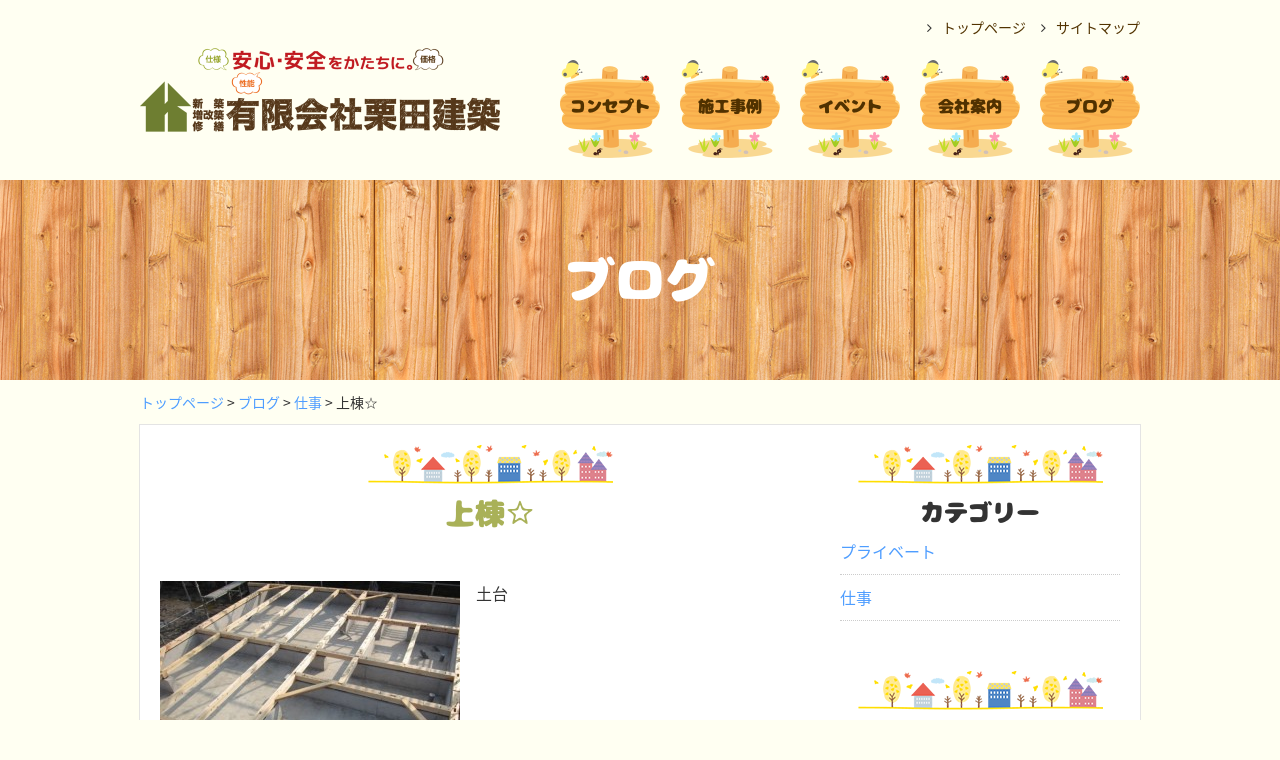

--- FILE ---
content_type: text/html; charset=UTF-8
request_url: https://kuriken025.com/blog/858
body_size: 7222
content:
<!DOCTYPE html>
<html lang="ja" dir="ltr">
	<head>
		<meta charset="UTF-8" />
		<meta name="viewport" content="width=device-width, initial-scale=1">
		<meta name="format-detection" content="telephone=no">
				<title>上棟☆ ｜ 有限会社栗田建築</title>
				<meta name="keywords" content="住宅,大工,掛川市,木造住宅,静岡県" />
<meta name="description" content="　土台 掛川市　Ｋ様邸　専用住宅新築・ガレージ 新築工事始まりました！ 土台据え付けです。　土台/大引：桧材 　建前 　建前　 　建前　 　建前：上棟飾り ６月８日　大安　住宅＆ガレージ上棟させていただきました！ Ｋ様・ご家族の方上棟おめで" />
<meta name='robots' content='max-image-preview:large' />
	<style>img:is([sizes="auto" i], [sizes^="auto," i]) { contain-intrinsic-size: 3000px 1500px }</style>
	<link rel='stylesheet' id='wp-block-library-css' href='https://kuriken025.com/wp-includes/css/dist/block-library/style.min.css?ver=6.8.2' type='text/css' media='all' />
<style id='classic-theme-styles-inline-css' type='text/css'>
/*! This file is auto-generated */
.wp-block-button__link{color:#fff;background-color:#32373c;border-radius:9999px;box-shadow:none;text-decoration:none;padding:calc(.667em + 2px) calc(1.333em + 2px);font-size:1.125em}.wp-block-file__button{background:#32373c;color:#fff;text-decoration:none}
</style>
<style id='global-styles-inline-css' type='text/css'>
:root{--wp--preset--aspect-ratio--square: 1;--wp--preset--aspect-ratio--4-3: 4/3;--wp--preset--aspect-ratio--3-4: 3/4;--wp--preset--aspect-ratio--3-2: 3/2;--wp--preset--aspect-ratio--2-3: 2/3;--wp--preset--aspect-ratio--16-9: 16/9;--wp--preset--aspect-ratio--9-16: 9/16;--wp--preset--color--black: #000000;--wp--preset--color--cyan-bluish-gray: #abb8c3;--wp--preset--color--white: #ffffff;--wp--preset--color--pale-pink: #f78da7;--wp--preset--color--vivid-red: #cf2e2e;--wp--preset--color--luminous-vivid-orange: #ff6900;--wp--preset--color--luminous-vivid-amber: #fcb900;--wp--preset--color--light-green-cyan: #7bdcb5;--wp--preset--color--vivid-green-cyan: #00d084;--wp--preset--color--pale-cyan-blue: #8ed1fc;--wp--preset--color--vivid-cyan-blue: #0693e3;--wp--preset--color--vivid-purple: #9b51e0;--wp--preset--gradient--vivid-cyan-blue-to-vivid-purple: linear-gradient(135deg,rgba(6,147,227,1) 0%,rgb(155,81,224) 100%);--wp--preset--gradient--light-green-cyan-to-vivid-green-cyan: linear-gradient(135deg,rgb(122,220,180) 0%,rgb(0,208,130) 100%);--wp--preset--gradient--luminous-vivid-amber-to-luminous-vivid-orange: linear-gradient(135deg,rgba(252,185,0,1) 0%,rgba(255,105,0,1) 100%);--wp--preset--gradient--luminous-vivid-orange-to-vivid-red: linear-gradient(135deg,rgba(255,105,0,1) 0%,rgb(207,46,46) 100%);--wp--preset--gradient--very-light-gray-to-cyan-bluish-gray: linear-gradient(135deg,rgb(238,238,238) 0%,rgb(169,184,195) 100%);--wp--preset--gradient--cool-to-warm-spectrum: linear-gradient(135deg,rgb(74,234,220) 0%,rgb(151,120,209) 20%,rgb(207,42,186) 40%,rgb(238,44,130) 60%,rgb(251,105,98) 80%,rgb(254,248,76) 100%);--wp--preset--gradient--blush-light-purple: linear-gradient(135deg,rgb(255,206,236) 0%,rgb(152,150,240) 100%);--wp--preset--gradient--blush-bordeaux: linear-gradient(135deg,rgb(254,205,165) 0%,rgb(254,45,45) 50%,rgb(107,0,62) 100%);--wp--preset--gradient--luminous-dusk: linear-gradient(135deg,rgb(255,203,112) 0%,rgb(199,81,192) 50%,rgb(65,88,208) 100%);--wp--preset--gradient--pale-ocean: linear-gradient(135deg,rgb(255,245,203) 0%,rgb(182,227,212) 50%,rgb(51,167,181) 100%);--wp--preset--gradient--electric-grass: linear-gradient(135deg,rgb(202,248,128) 0%,rgb(113,206,126) 100%);--wp--preset--gradient--midnight: linear-gradient(135deg,rgb(2,3,129) 0%,rgb(40,116,252) 100%);--wp--preset--font-size--small: 13px;--wp--preset--font-size--medium: 20px;--wp--preset--font-size--large: 36px;--wp--preset--font-size--x-large: 42px;--wp--preset--spacing--20: 0.44rem;--wp--preset--spacing--30: 0.67rem;--wp--preset--spacing--40: 1rem;--wp--preset--spacing--50: 1.5rem;--wp--preset--spacing--60: 2.25rem;--wp--preset--spacing--70: 3.38rem;--wp--preset--spacing--80: 5.06rem;--wp--preset--shadow--natural: 6px 6px 9px rgba(0, 0, 0, 0.2);--wp--preset--shadow--deep: 12px 12px 50px rgba(0, 0, 0, 0.4);--wp--preset--shadow--sharp: 6px 6px 0px rgba(0, 0, 0, 0.2);--wp--preset--shadow--outlined: 6px 6px 0px -3px rgba(255, 255, 255, 1), 6px 6px rgba(0, 0, 0, 1);--wp--preset--shadow--crisp: 6px 6px 0px rgba(0, 0, 0, 1);}:where(.is-layout-flex){gap: 0.5em;}:where(.is-layout-grid){gap: 0.5em;}body .is-layout-flex{display: flex;}.is-layout-flex{flex-wrap: wrap;align-items: center;}.is-layout-flex > :is(*, div){margin: 0;}body .is-layout-grid{display: grid;}.is-layout-grid > :is(*, div){margin: 0;}:where(.wp-block-columns.is-layout-flex){gap: 2em;}:where(.wp-block-columns.is-layout-grid){gap: 2em;}:where(.wp-block-post-template.is-layout-flex){gap: 1.25em;}:where(.wp-block-post-template.is-layout-grid){gap: 1.25em;}.has-black-color{color: var(--wp--preset--color--black) !important;}.has-cyan-bluish-gray-color{color: var(--wp--preset--color--cyan-bluish-gray) !important;}.has-white-color{color: var(--wp--preset--color--white) !important;}.has-pale-pink-color{color: var(--wp--preset--color--pale-pink) !important;}.has-vivid-red-color{color: var(--wp--preset--color--vivid-red) !important;}.has-luminous-vivid-orange-color{color: var(--wp--preset--color--luminous-vivid-orange) !important;}.has-luminous-vivid-amber-color{color: var(--wp--preset--color--luminous-vivid-amber) !important;}.has-light-green-cyan-color{color: var(--wp--preset--color--light-green-cyan) !important;}.has-vivid-green-cyan-color{color: var(--wp--preset--color--vivid-green-cyan) !important;}.has-pale-cyan-blue-color{color: var(--wp--preset--color--pale-cyan-blue) !important;}.has-vivid-cyan-blue-color{color: var(--wp--preset--color--vivid-cyan-blue) !important;}.has-vivid-purple-color{color: var(--wp--preset--color--vivid-purple) !important;}.has-black-background-color{background-color: var(--wp--preset--color--black) !important;}.has-cyan-bluish-gray-background-color{background-color: var(--wp--preset--color--cyan-bluish-gray) !important;}.has-white-background-color{background-color: var(--wp--preset--color--white) !important;}.has-pale-pink-background-color{background-color: var(--wp--preset--color--pale-pink) !important;}.has-vivid-red-background-color{background-color: var(--wp--preset--color--vivid-red) !important;}.has-luminous-vivid-orange-background-color{background-color: var(--wp--preset--color--luminous-vivid-orange) !important;}.has-luminous-vivid-amber-background-color{background-color: var(--wp--preset--color--luminous-vivid-amber) !important;}.has-light-green-cyan-background-color{background-color: var(--wp--preset--color--light-green-cyan) !important;}.has-vivid-green-cyan-background-color{background-color: var(--wp--preset--color--vivid-green-cyan) !important;}.has-pale-cyan-blue-background-color{background-color: var(--wp--preset--color--pale-cyan-blue) !important;}.has-vivid-cyan-blue-background-color{background-color: var(--wp--preset--color--vivid-cyan-blue) !important;}.has-vivid-purple-background-color{background-color: var(--wp--preset--color--vivid-purple) !important;}.has-black-border-color{border-color: var(--wp--preset--color--black) !important;}.has-cyan-bluish-gray-border-color{border-color: var(--wp--preset--color--cyan-bluish-gray) !important;}.has-white-border-color{border-color: var(--wp--preset--color--white) !important;}.has-pale-pink-border-color{border-color: var(--wp--preset--color--pale-pink) !important;}.has-vivid-red-border-color{border-color: var(--wp--preset--color--vivid-red) !important;}.has-luminous-vivid-orange-border-color{border-color: var(--wp--preset--color--luminous-vivid-orange) !important;}.has-luminous-vivid-amber-border-color{border-color: var(--wp--preset--color--luminous-vivid-amber) !important;}.has-light-green-cyan-border-color{border-color: var(--wp--preset--color--light-green-cyan) !important;}.has-vivid-green-cyan-border-color{border-color: var(--wp--preset--color--vivid-green-cyan) !important;}.has-pale-cyan-blue-border-color{border-color: var(--wp--preset--color--pale-cyan-blue) !important;}.has-vivid-cyan-blue-border-color{border-color: var(--wp--preset--color--vivid-cyan-blue) !important;}.has-vivid-purple-border-color{border-color: var(--wp--preset--color--vivid-purple) !important;}.has-vivid-cyan-blue-to-vivid-purple-gradient-background{background: var(--wp--preset--gradient--vivid-cyan-blue-to-vivid-purple) !important;}.has-light-green-cyan-to-vivid-green-cyan-gradient-background{background: var(--wp--preset--gradient--light-green-cyan-to-vivid-green-cyan) !important;}.has-luminous-vivid-amber-to-luminous-vivid-orange-gradient-background{background: var(--wp--preset--gradient--luminous-vivid-amber-to-luminous-vivid-orange) !important;}.has-luminous-vivid-orange-to-vivid-red-gradient-background{background: var(--wp--preset--gradient--luminous-vivid-orange-to-vivid-red) !important;}.has-very-light-gray-to-cyan-bluish-gray-gradient-background{background: var(--wp--preset--gradient--very-light-gray-to-cyan-bluish-gray) !important;}.has-cool-to-warm-spectrum-gradient-background{background: var(--wp--preset--gradient--cool-to-warm-spectrum) !important;}.has-blush-light-purple-gradient-background{background: var(--wp--preset--gradient--blush-light-purple) !important;}.has-blush-bordeaux-gradient-background{background: var(--wp--preset--gradient--blush-bordeaux) !important;}.has-luminous-dusk-gradient-background{background: var(--wp--preset--gradient--luminous-dusk) !important;}.has-pale-ocean-gradient-background{background: var(--wp--preset--gradient--pale-ocean) !important;}.has-electric-grass-gradient-background{background: var(--wp--preset--gradient--electric-grass) !important;}.has-midnight-gradient-background{background: var(--wp--preset--gradient--midnight) !important;}.has-small-font-size{font-size: var(--wp--preset--font-size--small) !important;}.has-medium-font-size{font-size: var(--wp--preset--font-size--medium) !important;}.has-large-font-size{font-size: var(--wp--preset--font-size--large) !important;}.has-x-large-font-size{font-size: var(--wp--preset--font-size--x-large) !important;}
:where(.wp-block-post-template.is-layout-flex){gap: 1.25em;}:where(.wp-block-post-template.is-layout-grid){gap: 1.25em;}
:where(.wp-block-columns.is-layout-flex){gap: 2em;}:where(.wp-block-columns.is-layout-grid){gap: 2em;}
:root :where(.wp-block-pullquote){font-size: 1.5em;line-height: 1.6;}
</style>
<link rel='stylesheet' id='fancybox-css' href='https://kuriken025.com/wp-content/plugins/easy-fancybox/fancybox/1.5.4/jquery.fancybox.min.css?ver=6.8.2' type='text/css' media='screen' />
<style id='fancybox-inline-css' type='text/css'>
#fancybox-outer{background:#ffffff}#fancybox-content{background:#ffffff;border-color:#ffffff;color:#000000;}#fancybox-title,#fancybox-title-float-main{color:#fff}
</style>
<script type="text/javascript" src="https://kuriken025.com/wp-includes/js/jquery/jquery.min.js?ver=3.7.1" id="jquery-core-js"></script>
<script type="text/javascript" src="https://kuriken025.com/wp-includes/js/jquery/jquery-migrate.min.js?ver=3.4.1" id="jquery-migrate-js"></script>
<link rel="https://api.w.org/" href="https://kuriken025.com/wp-json/" /><link rel="canonical" href="https://kuriken025.com/blog/858" />
<link rel='shortlink' href='https://kuriken025.com/?p=858' />
<link rel="alternate" title="oEmbed (JSON)" type="application/json+oembed" href="https://kuriken025.com/wp-json/oembed/1.0/embed?url=https%3A%2F%2Fkuriken025.com%2Fblog%2F858" />
<link rel="alternate" title="oEmbed (XML)" type="text/xml+oembed" href="https://kuriken025.com/wp-json/oembed/1.0/embed?url=https%3A%2F%2Fkuriken025.com%2Fblog%2F858&#038;format=xml" />
		<link rel="stylesheet" href="https://kuriken025.com/wp-content/themes/kuriken5/css/reset.css" type="text/css" media="all" />
		<link rel="stylesheet" href="https://kuriken025.com/wp-content/themes/kuriken5/css/theme.css" type="text/css" media="all" />
		<link rel="stylesheet" href="http://fonts.googleapis.com/earlyaccess/notosansjapanese.css">
		<link href="https://maxcdn.bootstrapcdn.com/font-awesome/4.7.0/css/font-awesome.min.css" rel="stylesheet" integrity="sha384-wvfXpqpZZVQGK6TAh5PVlGOfQNHSoD2xbE+QkPxCAFlNEevoEH3Sl0sibVcOQVnN" crossorigin="anonymous">
		<script src="https://kuriken025.com/wp-content/themes/kuriken5/js/jquery-1.11.1.min.js"></script>
		<script src="https://kuriken025.com/wp-content/themes/kuriken5/js/jquery-usercode.js"></script>
				<!-- Google Tag Manager -->
		<script>(function(w,d,s,l,i){w[l]=w[l]||[];w[l].push({'gtm.start':
		new Date().getTime(),event:'gtm.js'});var f=d.getElementsByTagName(s)[0],
		j=d.createElement(s),dl=l!='dataLayer'?'&l='+l:'';j.async=true;j.src=
		'https://www.googletagmanager.com/gtm.js?id='+i+dl;f.parentNode.insertBefore(j,f);
		})(window,document,'script','dataLayer','GTM-WDQDF4LC');</script>
		<!-- End Google Tag Manager -->
			</head>
	<body class="wp-singular blog-template-default single single-blog postid-858 wp-theme-kuriken5">
		<!-- Google Tag Manager (noscript) -->
	<noscript><iframe src="https://www.googletagmanager.com/ns.html?id=GTM-WDQDF4LC"
	height="0" width="0" style="display:none;visibility:hidden"></iframe></noscript>
	<!-- End Google Tag Manager (noscript) -->
			<header id="site_header">
			<div class="inner">
								<div class="title"><a href="https://kuriken025.com/"><img src="https://kuriken025.com/wp-content/themes/kuriken5/img/logo_header.png" alt="有限会社栗田建築"></a></div>
								<div id="sp_btn"><a href="javascript:void(0);" id="panel-btn"><span id="panel-btn-icon"></span><span id="m_text">MENU</span></a></div>
				<div class="menu">
					<nav class="gnav">
						<ul>
							<li><a href="https://kuriken025.com/concept"><span>コンセプト</span></a></li>
							<li><a href="https://kuriken025.com/work"><span>施工事例</span></a></li>
							<li><a href="https://kuriken025.com/event"><span>イベント</span></a></li>
							<li><a href="https://kuriken025.com/company"><span>会社案内</span></a></li>
							<li><a href="https://kuriken025.com/blog"><span>ブログ</span></a></li>
						</ul>
					</nav>
					<nav class="hnav">
						<ul>
							<li><a href="https://kuriken025.com/"><span>トップページ</span></a></li>
							<li><a href="https://kuriken025.com/sitemap"><span>サイトマップ</span></a></li>
						</ul>
					</nav>
				</div>
			</div>
		</header><!-- /site_heder -->		<div id="main_image">
			<div class="inner">
				<h1>ブログ</h1>
			</div>
		</div>
		<div class="panlist"><div class="inner"><!-- Breadcrumb NavXT 7.4.1 -->
<a title="Go to 有限会社栗田建築." href="https://kuriken025.com">トップページ</a> &gt; <span property="itemListElement" typeof="ListItem"><a property="item" typeof="WebPage" title="ブログへ移動" href="https://kuriken025.com/blog" class="archive post-blog-archive"><span property="name">ブログ</span></a><meta property="position" content="2"></span> &gt; <span property="itemListElement" typeof="ListItem"><a property="item" typeof="WebPage" title="Go to the 仕事 ブログ種類 archives." href="https://kuriken025.com/blog/work" class="taxonomy cat030"><span property="name">仕事</span></a><meta property="position" content="3"></span> &gt; <span property="itemListElement" typeof="ListItem"><span property="name">上棟☆</span><meta property="position" content="4"></span></div></div>		<div id="content" class="column-2">
			<main role="main">
								<article class="post_area">
					<header>
						<h2>上棟☆</h2>
					</header>
					<section class="post_body">
						<p><a href="https://kuriken025.com/wp-content/uploads/IMG_1250.jpg"><img loading="lazy" decoding="async" class="alignnone size-medium wp-image-859" title="IMG_1250" src="https://kuriken025.com/wp-content/uploads/IMG_1250-300x224.jpg" width="300" height="224" srcset="https://kuriken025.com/wp-content/uploads/IMG_1250-300x224.jpg 300w, https://kuriken025.com/wp-content/uploads/IMG_1250-310x230.jpg 310w, https://kuriken025.com/wp-content/uploads/IMG_1250.jpg 640w" sizes="auto, (max-width: 300px) 100vw, 300px" /></a>　土台</p>
<p>掛川市　Ｋ様邸　専用住宅新築・ガレージ</p>
<p>新築工事始まりました！</p>
<p>土台据え付けです。　土台/大引：桧材</p>
<p>　建前</p>
<p><a href="https://kuriken025.com/wp-content/uploads/IMG_1260.jpg"><img loading="lazy" decoding="async" class="alignnone size-medium wp-image-861" title="IMG_1260" src="https://kuriken025.com/wp-content/uploads/IMG_1260-300x224.jpg" width="300" height="224" srcset="https://kuriken025.com/wp-content/uploads/IMG_1260-300x224.jpg 300w, https://kuriken025.com/wp-content/uploads/IMG_1260-310x230.jpg 310w, https://kuriken025.com/wp-content/uploads/IMG_1260.jpg 640w" sizes="auto, (max-width: 300px) 100vw, 300px" /></a>　建前　</p>
<p><a href="https://kuriken025.com/wp-content/uploads/IMG_1270.jpg"><img loading="lazy" decoding="async" class="alignnone size-medium wp-image-862" title="IMG_1270" src="https://kuriken025.com/wp-content/uploads/IMG_1270-300x224.jpg" width="300" height="224" srcset="https://kuriken025.com/wp-content/uploads/IMG_1270-300x224.jpg 300w, https://kuriken025.com/wp-content/uploads/IMG_1270-310x230.jpg 310w, https://kuriken025.com/wp-content/uploads/IMG_1270.jpg 640w" sizes="auto, (max-width: 300px) 100vw, 300px" /></a>　建前　</p>
<p><a href="https://kuriken025.com/wp-content/uploads/IMG_1262.jpg"><img loading="lazy" decoding="async" class="alignnone size-medium wp-image-863" title="IMG_1262" src="https://kuriken025.com/wp-content/uploads/IMG_1262-225x300.jpg" width="225" height="300" srcset="https://kuriken025.com/wp-content/uploads/IMG_1262-225x300.jpg 225w, https://kuriken025.com/wp-content/uploads/IMG_1262.jpg 480w" sizes="auto, (max-width: 225px) 100vw, 225px" /></a>　建前：上棟飾り</p>
<p>６月８日　大安　住宅＆ガレージ上棟させていただきました！</p>
<p>Ｋ様・ご家族の方上棟おめでとうございます。</p>
					</section>
				</article>
								<div class='yarpp yarpp-related yarpp-related-website yarpp-template-yarpp-template-thumbnail'>
								<aside>
					<h2>関連する記事</h2>
					<div class="box">
												<dl>
														<dt><a href="https://kuriken025.com/blog/183"><img width="210" height="140" src="https://kuriken025.com/wp-content/uploads/IMG_00121-210x140.jpg" class="attachment-thumbnail size-thumbnail wp-post-image" alt="" decoding="async" loading="lazy" srcset="https://kuriken025.com/wp-content/uploads/IMG_00121-210x140.jpg 210w, https://kuriken025.com/wp-content/uploads/IMG_00121-300x200.jpg 300w" sizes="auto, (max-width: 210px) 100vw, 210px" /></a></dt>
							<dd><a href="https://kuriken025.com/blog/183">掛川市高御所　Ｍ邸様専用住宅新築工事　造成</a></dd>
													</dl>
												<dl>
														<dt><a href="https://kuriken025.com/blog/275"><img width="210" height="140" src="https://kuriken025.com/wp-content/uploads/IMG_01391-210x140.jpg" class="attachment-thumbnail size-thumbnail wp-post-image" alt="" decoding="async" loading="lazy" srcset="https://kuriken025.com/wp-content/uploads/IMG_01391-210x140.jpg 210w, https://kuriken025.com/wp-content/uploads/IMG_01391-300x200.jpg 300w" sizes="auto, (max-width: 210px) 100vw, 210px" /></a></dt>
							<dd><a href="https://kuriken025.com/blog/275">掛川市高御所　Ｍ様邸専用住宅新築工事　基礎工事</a></dd>
													</dl>
												<dl>
														<dt><a href="https://kuriken025.com/blog/339"><img width="210" height="140" src="https://kuriken025.com/wp-content/uploads/IMG_02702-210x140.jpg" class="attachment-thumbnail size-thumbnail wp-post-image" alt="" decoding="async" loading="lazy" srcset="https://kuriken025.com/wp-content/uploads/IMG_02702-210x140.jpg 210w, https://kuriken025.com/wp-content/uploads/IMG_02702-300x200.jpg 300w" sizes="auto, (max-width: 210px) 100vw, 210px" /></a></dt>
							<dd><a href="https://kuriken025.com/blog/339">万灯製作中！</a></dd>
													</dl>
											</div>
				</aside>
</div>
			</main>
						<aside id="side">
								<div class="cat">
					<h2>カテゴリー</h2>
					<ul>
							<li class="cat-item cat-item-216"><a href="https://kuriken025.com/blog/private">プライベート</a>
</li>
	<li class="cat-item cat-item-217"><a href="https://kuriken025.com/blog/work">仕事</a>
</li>
					</ul>
				</div>
												<div class="cat">
					<h2>イベント</h2>
					<ul>
												<li><a href="https://kuriken025.com/event/3356">クリナップ掛川フェア２０２２</a></li>
												<li><a href="https://kuriken025.com/event/3177">完成現場見学会のお知らせ！</a></li>
												<li><a href="https://kuriken025.com/event/2874">完成現場見学会２０１９お知らせ☆</a></li>
												<li><a href="https://kuriken025.com/event/2780">グランドオープン☆フェア☆タカラ・スタンダード</a></li>
												<li><a href="https://kuriken025.com/event/2641">クリナップ・THEキッチン・バスフェアIN掛川</a></li>
											</ul>
				</div>
												<div class="cat">
					<h2>お知らせ</h2>
					<ul>
												<li><a href="https://kuriken025.com/news/3739">〇年末・年始のご案内</a></li>
												<li><a href="https://kuriken025.com/news/2503">大工職人さん　正社員・常用大工さん募集～</a></li>
												<li><a href="https://kuriken025.com/news/3723">〇年末・年始のご案内</a></li>
												<li><a href="https://kuriken025.com/news/3667">令和６年・夏期休業のお知らせ</a></li>
												<li><a href="https://kuriken025.com/news/3606">年末・年始のお知らせ！</a></li>
											</ul>
				</div>
							</aside>		</div><!-- /content -->
		<footer id="site_footer">
			<div class="f01">
				<div class="inner">
					<nav>
						<ul>
							<li><a href="https://kuriken025.com/">トップページ</a></li>
							<li><a href="https://kuriken025.com/concept">コンセプト</a></li>
							<li><a href="https://kuriken025.com/work">施工事例</a></li>
							<li><a href="https://kuriken025.com/event">イベント</a></li>
							<li><a href="https://kuriken025.com/company">会社案内</a></li>
							<li><a href="https://kuriken025.com/blog">ブログ</a></li>
						</ul>
					</nav>
				</div>
			</div>
			<div class="f02">
				<div class="f02_01">
					<div class="inner"><img src="https://kuriken025.com/wp-content/themes/kuriken5/img/img_f02.jpg" alt="img_f02" width="1000" height="261"></div>
				</div>
			</div>
		</footer><!-- /siteFooter -->
		<div id="pageup"><a href="#top">トップへ戻る</a></div>
	<script type="speculationrules">
{"prefetch":[{"source":"document","where":{"and":[{"href_matches":"\/*"},{"not":{"href_matches":["\/wp-*.php","\/wp-admin\/*","\/wp-content\/uploads\/*","\/wp-content\/*","\/wp-content\/plugins\/*","\/wp-content\/themes\/kuriken5\/*","\/*\\?(.+)"]}},{"not":{"selector_matches":"a[rel~=\"nofollow\"]"}},{"not":{"selector_matches":".no-prefetch, .no-prefetch a"}}]},"eagerness":"conservative"}]}
</script>
<link rel='stylesheet' id='yarppRelatedCss-css' href='https://kuriken025.com/wp-content/plugins/yet-another-related-posts-plugin/style/related.css?ver=5.30.11' type='text/css' media='all' />
<script type="text/javascript" src="https://kuriken025.com/wp-content/plugins/easy-fancybox/vendor/purify.min.js?ver=6.8.2" id="fancybox-purify-js"></script>
<script type="text/javascript" id="jquery-fancybox-js-extra">
/* <![CDATA[ */
var efb_i18n = {"close":"Close","next":"Next","prev":"Previous","startSlideshow":"Start slideshow","toggleSize":"Toggle size"};
/* ]]> */
</script>
<script type="text/javascript" src="https://kuriken025.com/wp-content/plugins/easy-fancybox/fancybox/1.5.4/jquery.fancybox.min.js?ver=6.8.2" id="jquery-fancybox-js"></script>
<script type="text/javascript" id="jquery-fancybox-js-after">
/* <![CDATA[ */
var fb_timeout, fb_opts={'autoScale':true,'showCloseButton':true,'width':560,'height':340,'margin':20,'pixelRatio':'false','padding':10,'centerOnScroll':false,'enableEscapeButton':true,'speedIn':300,'speedOut':300,'overlayShow':true,'hideOnOverlayClick':true,'overlayColor':'#000','overlayOpacity':0.6,'minViewportWidth':320,'minVpHeight':320,'disableCoreLightbox':'true','enableBlockControls':'true','fancybox_openBlockControls':'true' };
if(typeof easy_fancybox_handler==='undefined'){
var easy_fancybox_handler=function(){
jQuery([".nolightbox","a.wp-block-file__button","a.pin-it-button","a[href*='pinterest.com\/pin\/create']","a[href*='facebook.com\/share']","a[href*='twitter.com\/share']"].join(',')).addClass('nofancybox');
jQuery('a.fancybox-close').on('click',function(e){e.preventDefault();jQuery.fancybox.close()});
/* IMG */
						var unlinkedImageBlocks=jQuery(".wp-block-image > img:not(.nofancybox,figure.nofancybox>img)");
						unlinkedImageBlocks.wrap(function() {
							var href = jQuery( this ).attr( "src" );
							return "<a href='" + href + "'></a>";
						});
var fb_IMG_select=jQuery('a[href*=".jpg" i]:not(.nofancybox,li.nofancybox>a,figure.nofancybox>a),area[href*=".jpg" i]:not(.nofancybox),a[href*=".png" i]:not(.nofancybox,li.nofancybox>a,figure.nofancybox>a),area[href*=".png" i]:not(.nofancybox),a[href*=".webp" i]:not(.nofancybox,li.nofancybox>a,figure.nofancybox>a),area[href*=".webp" i]:not(.nofancybox),a[href*=".jpeg" i]:not(.nofancybox,li.nofancybox>a,figure.nofancybox>a),area[href*=".jpeg" i]:not(.nofancybox)');
fb_IMG_select.addClass('fancybox image');
var fb_IMG_sections=jQuery('.gallery,.wp-block-gallery,.tiled-gallery,.wp-block-jetpack-tiled-gallery,.ngg-galleryoverview,.ngg-imagebrowser,.nextgen_pro_blog_gallery,.nextgen_pro_film,.nextgen_pro_horizontal_filmstrip,.ngg-pro-masonry-wrapper,.ngg-pro-mosaic-container,.nextgen_pro_sidescroll,.nextgen_pro_slideshow,.nextgen_pro_thumbnail_grid,.tiled-gallery');
fb_IMG_sections.each(function(){jQuery(this).find(fb_IMG_select).attr('rel','gallery-'+fb_IMG_sections.index(this));});
jQuery('a.fancybox,area.fancybox,.fancybox>a').each(function(){jQuery(this).fancybox(jQuery.extend(true,{},fb_opts,{'transition':'elastic','transitionIn':'elastic','transitionOut':'elastic','opacity':false,'hideOnContentClick':false,'titleShow':true,'titlePosition':'over','titleFromAlt':true,'showNavArrows':true,'enableKeyboardNav':true,'cyclic':false,'mouseWheel':'true','changeSpeed':250,'changeFade':300}))});
};};
jQuery(easy_fancybox_handler);jQuery(document).on('post-load',easy_fancybox_handler);
/* ]]> */
</script>
<script type="text/javascript" src="https://kuriken025.com/wp-content/plugins/easy-fancybox/vendor/jquery.easing.min.js?ver=1.4.1" id="jquery-easing-js"></script>
<script type="text/javascript" src="https://kuriken025.com/wp-content/plugins/easy-fancybox/vendor/jquery.mousewheel.min.js?ver=3.1.13" id="jquery-mousewheel-js"></script>
	</body>
</html>

--- FILE ---
content_type: text/css
request_url: https://kuriken025.com/wp-content/themes/kuriken5/css/theme.css
body_size: 4322
content:
@font-face {
    font-family: 'Noto Sans Japanese';
    font-style: normal;
    font-weight: 300;
    src: url("//fonts.gstatic.com/ea/notosansjapanese/v6/NotoSansJP-Regular.woff2") format("woff2"), url("//fonts.gstatic.com/ea/notosansjapanese/v6/NotoSansJP-Regular.woff") format("woff"), url("//fonts.gstatic.com/ea/notosansjapanese/v6/NotoSansJP-Regular.otf") format("opentype")
  }
  @font-face {
    font-family: 'Noto Sans Japanese';
    font-style: normal;
    font-weight: normal;
    src: url("//fonts.gstatic.com/ea/notosansjapanese/v6/NotoSansJP-Regular.woff2") format("woff2"), url("//fonts.gstatic.com/ea/notosansjapanese/v6/NotoSansJP-Regular.woff") format("woff"), url("//fonts.gstatic.com/ea/notosansjapanese/v6/NotoSansJP-Regular.otf") format("opentype")
  }
  @font-face {
    font-family: 'Noto Sans Japanese';
    font-style: normal;
    font-weight: bold;
    src: url("//fonts.gstatic.com/ea/notosansjapanese/v6/NotoSansJP-Bold.woff2") format("woff2"), url("//fonts.gstatic.com/ea/notosansjapanese/v6/NotoSansJP-Bold.woff") format("woff"), url("//fonts.gstatic.com/ea/notosansjapanese/v6/NotoSansJP-Bold.otf") format("opentype")
  }
  @font-face {
    font-family: 'nikufont';
    src: url("../font/nikufont.woff") format("woff")
  }
  html {
    font-size: 62.5%
  }
  a {
    color: #4e9dff;
    text-decoration: none
  }
  @media screen and (min-width:1024px) {
    a:hover {
      text-decoration: underline
    }
  }
  sup {
    vertical-align: top
  }
  input[type=submit] {
    -webkit-appearance: none;
    border-radius: 0
  }
  @media screen and (max-width:1023px) {
    .movie {
      position: relative;
      padding-top: 56.25%;
      width: 100%;
      margin-bottom: 50px
    }
  }
  @media screen and (min-width:768px) {
    .movie {
      width: 682px;
      margin: 0 auto 50px
    }
  }
  @media screen and (max-width:1023px) {
    .movie iframe {
      position: absolute;
      top: 0;
      left: 0;
      width: 100%;
      height: 100%
    }
  }
  .btn {
    display: block;
    height: 100%;
    width: 100%;
    line-height: 1.8;
    text-decoration: none
  }
  .btn span {
    display: block;
    position: relative;
    top: 50%;
    -webkit-transform: translateY(-50%);
    -ms-transform: translateY(-50%);
    transform: translateY(-50%)
  }
  .pt01 a {
    height: 45px;
    color: #fff;
    text-align: center;
    font-size: 1.6rem;
    font-weight: bold;
    border: 1px solid #fff;
    margin: 0 auto
  }
  @media screen and (min-width:768px) {
    .pt01 a {
      width: 300px
    }
  }
  @media screen and (min-width:1024px) {
    .pt01 a:hover {
      background: #fff;
      text-decoration: none;
      color: #1B6BA1
    }
  }
  .pt02 a {
    height: 45px;
    margin: 0 auto;
    background: #F7B70D;
    border-bottom: 3px #B58300 solid;
    font-size: 1.6rem;
    font-weight: bold;
    text-align: center;
    color: #fff;
    position: relative
  }
  .pt02 a span:after {
    font-family: 'FontAwesome';
    content: '\f105';
    font-size: 2.2rem;
    position: absolute;
    top: 50%;
    -webkit-transform: translateY(-50%);
    -ms-transform: translateY(-50%);
    transform: translateY(-50%);
    right: 30px
  }
  @media screen and (min-width:768px) {
    .pt02 a {
      width: 320px
    }
  }
  @media screen and (min-width:1024px) {
    .pt02 a:hover {
      opacity: 0.6;
      text-decoration: none
    }
  }
  .pt03 a {
    height: 60px;
    margin: 0 auto;
    font-size: 1.4rem;
    font-weight: bold;
    text-align: center;
    color: #fff;
    background: #0E70B1;
    border-bottom: 3px solid #004675
  }
  @media screen and (min-width:768px) {
    .pt03 a {
      width: 225px
    }
  }
  @media screen and (min-width:1024px) {
    .pt03 a {
      font-size: 1.6rem;
      width: 300px
    }
    .pt03 a:hover {
      opacity: 0.6;
      text-decoration: none
    }
  }
  body {
    font-family: Noto Sans Japanese, sans-serif;
    -webkit-text-size-adjust: 100%;
    -webkit-font-smoothing: antialiased;
    -moz-osx-font-smoothing: grayscale;
    color: #333;
    background-color: #fffff2
  }
  .inner {
    width: 90%;
    margin: 0 auto;
    position: relative
  }
  @media screen and (min-width:1024px) {
    .inner {
      width: 1000px
    }
  }
  #site_header .inner {
    height: 150px
  }
  @media screen and (min-width:768px) {
    #site_header .inner {
      height: 180px
    }
  }
  #site_header .title {
    position: absolute;
    top: 50%;
    left: 50%;
    -webkit-transform: translate(-50%, -50%);
    -ms-transform: translate(-50%, -50%);
    transform: translate(-50%, -50%);
    width: 250px
  }
  @media screen and (min-width:768px) {
    #site_header .title {
      width: 360px
    }
  }
  @media screen and (min-width:1024px) {
    #site_header .title {
      left: 0;
      -webkit-transform: translateY(-50%);
      -ms-transform: translateY(-50%);
      transform: translateY(-50%)
    }
  }
  #site_header .title img {
    width: 100%;
    height: auto
  }
  @media screen and (max-width:1023px) {
    .menu {
      display: none;
      position: fixed;
      top: 0;
      left: 0;
      width: 100%;
      height: 100%;
      overflow: auto;
      background: rgba(255, 255, 255, 0.95);
      z-index: 50
    }
  }
  @media screen and (min-width:1024px) {
    .menu {
      display: block
    }
  }
  .gnav {
    font-family: 'nikufont', sans-serif
  }
  .gnav ul {
    padding: 100px 0
  }
  .gnav li {
    width: 100px;
    height: 98px;
    margin: 0 auto 20px;
    background-image: url(../img/bg_gnav.png);
    background-repeat: no-repeat;
    background-size: 100px 98px;
    font-size: 1.6em
  }
  .gnav a {
    display: block;
    width: 100%;
    height: 100%;
    position: relative;
    color: #503100
  }
  .gnav a:hover {
    color: #99aa22
  }
  .gnav span {
    position: absolute;
    top: 46%;
    -webkit-transform: translateY(-46%);
    -ms-transform: translateY(-46%);
    transform: translateY(-46%);
    display: block;
    width: 100%;
    text-align: center
  }
  @media screen and (min-width:1024px) {
    .gnav {
      position: absolute;
      top: 60px;
      right: 0
    }
    .gnav ul {
      display: -webkit-box;
      display: -ms-flexbox;
      display: flex;
      padding: 0
    }
    .gnav li {
      margin: 0 0 0 20px
    }
  }
  .hnav {
    position: absolute;
    top: 20px;
    right: 0;
    display: none
  }
  @media screen and (min-width:1024px) {
    .hnav {
      display: block
    }
  }
  .hnav ul {
    display: -webkit-box;
    display: -ms-flexbox;
    display: flex
  }
  .hnav li {
    font-size: 1.4em;
    margin: 0 0 0 15px
  }
  .hnav li:before {
    font-family: 'FontAwesome';
    content: '\f105';
    margin: 0 10px 0 0
  }
  .hnav a {
    color: #523300
  }
  #sp_btn {
    position: fixed;
    top: 10px;
    right: 10px;
    z-index: 100;
    background: rgba(0, 0, 0, 0.25)
  }
  @media screen and (min-width:1024px) {
    #sp_btn {
      display: none
    }
  }
  #panel-btn {
    display: inline-block;
    position: relative;
    width: 40px;
    height: 40px
  }
  #panel-btn-icon {
    display: block;
    position: absolute;
    top: 35%;
    left: 50%;
    -webkit-transform: translateX(-50%);
    -ms-transform: translateX(-50%);
    transform: translateX(-50%);
    width: 30px;
    height: 3px;
    background: #fff;
    -webkit-transition: .2s;
    -o-transition: .2s;
    transition: .2s
  }
  #panel-btn-icon:after, #panel-btn-icon:before {
    display: block;
    content: "";
    position: absolute;
    top: 50%;
    left: 0;
    width: 30px;
    height: 3px;
    background: #fff;
    -webkit-transition: .3s;
    -o-transition: .3s;
    transition: .3s
  }
  #panel-btn-icon:before {
    margin-top: -10px
  }
  #panel-btn-icon:after {
    margin-top: 6px
  }
  #m_text {
    position: absolute;
    bottom: 2px;
    left: 50%;
    -webkit-transform: translateX(-50%);
    -ms-transform: translateX(-50%);
    transform: translateX(-50%);
    color: #fff
  }
  #panel-btn-icon.close {
    background: transparent
  }
  #panel-btn-icon.close:after, #panel-btn-icon.close:before {
    margin-top: 0px
  }
  #panel-btn-icon.close:before {
    -webkit-transform: rotate(-45deg);
    -ms-transform: rotate(-45deg);
    transform: rotate(-45deg)
  }
  #panel-btn-icon.close:after {
    -webkit-transform: rotate(-135deg);
    -ms-transform: rotate(-135deg);
    transform: rotate(-135deg)
  }
  #main_image {
    background-image: url(../img/bg_main_image.jpg);
    background-repeat: repeat-x;
    background-position: center center
  }
  #main_image .inner {
    width: 90%;
    height: 200px
  }
  @media screen and (min-width:1024px) {
    #main_image .inner {
      width: 960px
    }
  }
  #main_image .inner h1 {
    font-family: 'nikufont', sans-serif;
    font-size: 5em;
    color: #fff;
    position: absolute;
    top: 50%;
    -webkit-transform: translateY(-50%);
    -ms-transform: translateY(-50%);
    transform: translateY(-50%);
    width: 100%;
    text-align: center
  }
  .home #main_image {
    margin: 0 0 20px
  }
  @media screen and (min-width:320px) {
    .home #main_image .inner {
      height: 200px
    }
  }
  @media screen and (min-width:425px) {
    .home #main_image .inner {
      height: 250px
    }
  }
  @media screen and (min-width:768px) {
    .home #main_image .inner {
      height: 400px
    }
  }
  @media screen and (min-width:1024px) {
    .home #main_image .inner {
      height: 540px
    }
  }
  .home #main_image .inner img {
    position: absolute;
    top: 50%;
    left: 50%;
    -webkit-transform: translate(-50%, -50%);
    -ms-transform: translate(-50%, -50%);
    transform: translate(-50%, -50%);
    width: auto;
    height: 70%
  }
  @media screen and (min-width:768px) {
    .home #main_image .inner img {
      width: 100%;
      height: auto
    }
  }
  .panlist {
    padding: 15px 0;
    font-size: 1.4em
  }
  #content {
    width: 90%;
    margin: 0 auto 30px;
    background: #fff;
    border: 1px solid #e4e4e4
  }
  @media screen and (min-width:1024px) {
    #content {
      width: 1002px
    }
  }
  #content main {
    padding: 20px
  }
  .post_area header {
    margin: 0 0 50px
  }
  .post_area header h2 {
    font-family: 'nikufont', sans-serif;
    text-align: center;
    color: #a9b158;
    font-size: 3em;
    padding: 50px 0 0;
    background-image: url(../img/bg_title.png);
    background-repeat: no-repeat;
    background-position: center top;
    background-size: 245px 39px;
    line-height: 1.2
  }
  .post_body {
    margin: 0 0 60px
  }
  .post_body h2 {
    font-family: 'nikufont', sans-serif;
    font-size: 1.8em;
    margin: 0 0 20px;
    color: #503100;
    line-height: 1.4
  }
  .post_body h3 {
    font-family: 'nikufont', sans-serif;
    font-size: 1.8em;
    margin: 0 0 20px;
    line-height: 1.4
  }
  .post_body h4 {
    font-family: 'nikufont', sans-serif;
    font-size: 1.8em;
    margin: 0 0 20px;
    line-height: 1.4
  }
  .post_body p {
    font-size: 1.6em;
    line-height: 1.6;
    margin: 0 0 30px
  }
  .post_body ul {
    font-size: 1.7em;
    line-height: 1.6;
    margin: 0 0 50px
  }
  @media screen and (min-width:768px) {
    .post_body ul {
      margin: 0 0 50px 50px
    }
  }
  .post_body ul li {
    margin: 15px 0 15px 25px;
    text-indent: -25px
  }
  .post_body ul li:before {
    font-family: 'FontAwesome';
    content: '\f0da';
    margin: 0 20px 0 0;
    color: #0E70B1
  }
  .post_body ol {
    font-size: 1.4em;
    line-height: 1.6;
    list-style: decimal;
    margin: 0 0 50px 15px
  }
  @media screen and (min-width:768px) {
    .post_body ol {
      margin: 0 0 50px 50px
    }
  }
  .post_body ol li {
    margin: 15px 0
  }
  .post_body table {
    font-size: 1.6em;
    line-height: 1.6;
    width: 100%;
    border-top: 1px solid #CCC;
    margin: 0 0 50px
  }
  .post_body table th {
    background: #F3F3F3;
    padding: 20px;
    text-align: left;
    border-bottom: 1px solid #CCC;
    display: block
  }
  @media screen and (min-width:768px) {
    .post_body table th {
      display: table-cell;
      vertical-align: top;
      width: 20%
    }
  }
  .post_body table td {
    padding: 20px;
    border-bottom: 1px solid #CCC;
    display: block
  }
  @media screen and (min-width:768px) {
    .post_body table td {
      display: table-cell
    }
  }
  .post_body table p {
    font-size: 1em;
    margin: 0;
    line-height: 1.6
  }
  .post_body table ul {
    font-size: 1em;
    margin: 0;
    line-height: 2
  }
  .post_body table ul li {
    margin: 0 0 0 25px
  }
  .post_body img {
    max-width: 100%;
    height: auto;
    margin-bottom: 5px
  }
  @media screen and (min-width:768px) {
    .post_body img.alignright {
      float: right;
      margin-left: 5px
    }
    .post_body img.alignleft {
      float: left;
      margin-right: 5px
    }
    .post_body img.aligncenter {
      display: block;
      margin-right: auto;
      margin-left: auto
    }
  }
  .yarpp-related h2 {
    font-family: 'nikufont', sans-serif;
    text-align: center;
    color: #a9b158;
    font-size: 3em;
    padding: 50px 0 0;
    background-image: url(../img/bg_title.png);
    background-repeat: no-repeat;
    background-position: center top;
    background-size: 245px 39px;
    line-height: 1.2;
    margin: 0 0 30px
  }
  .yarpp-related .box {
    display: -webkit-box;
    display: -ms-flexbox;
    display: flex;
    -ms-flex-wrap: wrap;
    flex-wrap: wrap
  }
  .yarpp-related .box dl {
    width: calc(96% / 2);
    margin: 0 1% 10px
  }
  @media screen and (min-width:768px) {
    .yarpp-related .box dl {
      width: calc(94% / 3);
      margin: 0 1%
    }
  }
  @media screen and (min-width:1024px) {
    .yarpp-related .box dl {
      width: 210px;
      margin: 0 15px 0 0
    }
    .yarpp-related .box dl:nth-of-type(3) {
      margin: 0
    }
  }
  .yarpp-related .box dt {
    margin: 0 0 15px
  }
  .yarpp-related .box dt img {
    width: 100%;
    height: auto
  }
  .yarpp-related .box dd {
    font-size: 1.2em;
    line-height: 1.6
  }
  .wp-pagenavi {
    clear: both;
    font-size: 1.4em;
    text-align: center;
    padding: 60px 0
  }
  .wp-pagenavi a {
    color: #222;
    padding: 8px 10px;
    margin: 0 3px
  }
  .wp-pagenavi a:hover {
    text-decoration: none;
    background: #0071bc;
    color: #FFF
  }
  .wp-pagenavi span {
    padding: 8px 10px;
    margin: 0 3px
  }
  .wp-pagenavi .current, .wp-pagenavi .pages {
    font-weight: 600;
    color: #fff;
    background: #0071bc
  }
  .top_block .box {
    display: -webkit-box;
    display: -ms-flexbox;
    display: flex;
    -ms-flex-wrap: wrap;
    flex-wrap: wrap
  }
  .top_block .title {
    height: 110px;
    background-image: url(../img/bg_title.png);
    background-position: right bottom;
    background-repeat: repeat-x;
    margin: 0 0 50px;
    position: relative
  }
  .top_block h2 {
    position: relative;
    background-color: #fff;
    background-image: url(../img/bg_title_h2.jpg);
    background-position: 0 0;
    background-size: 126px 126px;
    background-repeat: no-repeat;
    font-size: 1.8em;
    line-height: 1.2;
    text-align: center;
    width: 126px;
    height: 126px;
    font-family: 'nikufont', sans-serif;
    color: #583908
  }
  .top_block h2 span {
    position: absolute;
    top: 50%;
    left: 50%;
    -webkit-transform: translate(-50%, -60%);
    -ms-transform: translate(-50%, -60%);
    transform: translate(-50%, -60%);
    display: block;
    width: 100px
  }
  .top_block .more {
    position: absolute;
    top: 15px;
    right: 0
  }
  .top_block .more a {
    display: block;
    width: 150px;
    height: 30px;
    background-color: #99aa22;
    color: #fff
  }
  .top_block .more a span {
    position: absolute;
    top: 50%;
    left: 50%;
    width: 120px;
    -webkit-transform: translate(-50%, -50%);
    -ms-transform: translate(-50%, -50%);
    transform: translate(-50%, -50%);
    font-family: 'nikufont', sans-serif;
    font-weight: bold;
    font-size: 1.2em
  }
  .top_block .more a:after {
    font-family: 'FontAwesome';
    content: '\f105';
    font-size: 2rem;
    position: absolute;
    top: 50%;
    -webkit-transform: translateY(-54%);
    -ms-transform: translateY(-54%);
    transform: translateY(-54%);
    right: 10px
  }
  .top_block .more a:hover {
    color: #583908
  }
  .home #works dl {
    width: calc(96% / 2);
    margin: 0 1% 20px
  }
  @media screen and (min-width:768px) {
    .home #works dl {
      width: calc(94% / 3);
      margin: 0 1% 20px
    }
  }
  @media screen and (min-width:1024px) {
    .home #works dl {
      width: 210px;
      margin: 0 40px 20px 0
    }
    .home #works dl:nth-of-type(4n) {
      margin-right: 0
    }
  }
  .home #works dt {
    width: 100%;
    margin: 0 0 10px
  }
  .home #works dt img {
    width: 100%;
    height: auto
  }
  .home #works dd {
    font-size: 1.4em;
    line-height: 1.4
  }
  @media screen and (min-width:1024px) {
    .home #info_wrap {
      display: -webkit-box;
      display: -ms-flexbox;
      display: flex;
      -webkit-box-pack: justify;
      -ms-flex-pack: justify;
      justify-content: space-between
    }
  }
  @media screen and (min-width:1024px) {
    .home #info_wrap aside {
      width: 300px
    }
  }
  @media screen and (min-width:768px) {
    .home #info_wrap aside .bn {
      width: 300px;
      margin: 0 auto 30px
    }
  }
  @media screen and (min-width:1024px) {
    .home #info_wrap aside .bn {
      margin: 0 0 30px
    }
  }
  .home #info_wrap aside .bn img {
    width: 100%;
    height: auto
  }
  .home .info {
    margin: 0 0 50px
  }
  @media screen and (min-width:1024px) {
    .home .info {
      width: 620px;
      margin: 0
    }
  }
  .home .event {
    margin: 0 0 30px
  }
  .home .event dl {
    width: calc(96% / 2);
    margin: 0 1% 0
  }
  @media screen and (min-width:1024px) {
    .home .event dl {
      width: 300px;
      margin: 0 20px 0 0
    }
    .home .event dl:last-of-type {
      margin: 0
    }
  }
  .home .event dl dt {
    width: 100%;
    margin: 0 0 10px
  }
  .home .event dl dd {
    font-size: 1.4em;
    line-height: 1.4
  }
  .home .event dl img {
    width: 100%;
    height: auto
  }
  .home .news dl {
    font-size: 1.4em;
    line-height: 1.4
  }
  @media screen and (min-width:1024px) {
    .home .news dl dt {
      float: left;
      width: 100px
    }
  }
  .home .news dl dd {
    padding: 0 0 0 100px;
    border-bottom: dotted #ccc 1px;
    padding: 0 0 8px;
    margin: 0 0 15px
  }
  @media screen and (min-width:1024px) {
    .home .news dl dd {
      padding: 0 0 8px 100px
    }
  }
  .concept_image {
    margin: 0 0 30px
  }
  .concept_image img {
    width: 100%;
    height: auto
  }
  @media screen and (min-width:1024px) {
    #sitemap {
      min-height: 500px
    }
  }
  @media screen and (min-width:768px) {
    #sitemap {
      display: -webkit-box;
      display: -ms-flexbox;
      display: flex;
      -ms-flex-pack: distribute;
      justify-content: space-around
    }
  }
  @media screen and (min-width:768px) {
    #sitemap ul {
      width: 180px
    }
  }
  @media screen and (min-width:1024px) {
    #sitemap ul {
      width: 300px
    }
  }
  #sitemap li {
    font-size: 1.6em;
    line-height: 2;
    margin: 0 0 0 20px
  }
  #sitemap .lv01 {
    font-size: 2rem;
    margin: 0 0 10px;
    border-bottom: 1px dotted #ccc
  }
  @media screen and (min-width:1024px) {
    .column-2 {
      display: -webkit-box;
      display: -ms-flexbox;
      display: flex;
      -webkit-box-pack: justify;
      -ms-flex-pack: justify;
      justify-content: space-between
    }
    .column-2 main {
      width: 700px
    }
  }
  #side {
    width: 100%;
    padding: 20px
  }
  @media screen and (min-width:768px) {
    #side {
      display: -webkit-box;
      display: -ms-flexbox;
      display: flex;
      -ms-flex-pack: distribute;
      justify-content: space-around
    }
    #side div {
      -ms-flex-preferred-size: 30%;
      flex-basis: 30%
    }
  }
  @media screen and (min-width:1024px) {
    #side {
      display: block!important;
      width: 300px;
      padding: 20px 20px 20px 0
    }
  }
  #side h2 {
    font-size: 2.4em;
    font-family: 'nikufont', sans-serif;
    margin: 0 0 15px;
    padding: 55px 0 0;
    text-align: center;
    background-image: url(../img/bg_title.png);
    background-position: center top;
    background-repeat: no-repeat
  }
  #side li {
    border-bottom: 1px dotted #CCC;
    padding: 0 0 10px;
    margin: 0 0 10px;
    font-size: 1.6em;
    line-height: 1.6
  }
  #side .cat {
    margin: 0 0 50px
  }
  .archive_area #works {
    display: -webkit-box;
    display: -ms-flexbox;
    display: flex;
    -ms-flex-wrap: wrap;
    flex-wrap: wrap
  }
  .archive_area #works dl {
    width: calc(98% / 2);
    margin: 0 2% 20px 0
  }
  .archive_area #works dl:nth-of-type(2n) {
    margin-right: 0
  }
  @media screen and (min-width:768px) {
    .archive_area #works dl {
      margin: 0 2% 20px 0
    }
    .archive_area #works dl:nth-of-type(2n) {
      margin: 0 0 20px 0
    }
  }
  @media screen and (min-width:1024px) {
    .archive_area #works dl {
      width: 310px;
      margin: 0 40px 20px 0
    }
    .archive_area #works dl:nth-of-type(2n) {
      margin: 0 0 20px 0
    }
  }
  .archive_area #works dt {
    width: 100%;
    margin: 0 0 10px
  }
  .archive_area #works dt img {
    width: 100%;
    height: auto
  }
  .archive_area #works dd {
    font-size: 1.4em;
    line-height: 1.4
  }
  .archive_area #blog article {
    border-bottom: 1px dotted #ccc;
    margin: 0 0 40px;
    padding: 0 0 40px;
    position: relative
  }
  .archive_area #blog article h2 {
    font-family: 'nikufont', sans-serif;
    font-size: 1.6em;
    margin: 0 0 20px;
    line-height: 1.4
  }
  .archive_area #blog article h2 a {
    color: #a9b158
  }
  @media screen and (min-width:768px) {
    .archive_area #blog article .blog_wrap {
      display: -webkit-box;
      display: -ms-flexbox;
      display: flex;
      -webkit-box-pack: justify;
      -ms-flex-pack: justify;
      justify-content: space-between
    }
  }
  .archive_area #blog article .thumb {
    margin: 0 0 20px
  }
  @media screen and (min-width:768px) {
    .archive_area #blog article .thumb {
      width: 35%;
      margin: 0
    }
  }
  @media screen and (min-width:1024px) {
    .archive_area #blog article .thumb {
      width: 230px
    }
  }
  .archive_area #blog article .thumb img {
    width: 100%;
    height: auto
  }
  .archive_area #blog article .desc {
    font-size: 1.6em;
    line-height: 1.8
  }
  @media screen and (min-width:768px) {
    .archive_area #blog article .desc {
      width: 60%
    }
  }
  @media screen and (min-width:1024px) {
    .archive_area #blog article .desc {
      width: 400px
    }
  }
  .archive_area #blog article .more {
    position: absolute;
    right: 10px;
    bottom: 15px;
    font-size: 1.4em;
    font-weight: bold;
    text-align: right
  }
  .archive_area #blog article .more:before {
    font-family: 'FontAwesome';
    content: '\f105';
    margin: 0 8px 0 0
  }
  #site_footer .f01 {
    display: none
  }
  @media screen and (min-width:768px) {
    #site_footer .f01 {
      display: block;
      background-color: #fff;
      background-image: url(../img/bg_f01.jpg);
      background-repeat: repeat-x;
      background-position: left bottom;
      height: 160px
    }
  }
  #site_footer .f01 ul {
    padding: 50px 0 0;
    font-size: 1.3em;
    position: absolute;
    left: 50%;
    -webkit-transform: translateX(-50%);
    -ms-transform: translateX(-50%);
    transform: translateX(-50%);
    width: 500px;
    text-align: center
  }
  #site_footer .f01 li {
    display: inline;
    padding: 0 10px;
    border-right: 1px solid #ccc
  }
  #site_footer .f01 li:last-of-type {
    border: none
  }
  #site_footer .f01 a {
    color: #523300
  }
  #site_footer .f02 {
    background: #fff
  }
  #site_footer .f02 .f02_01 {
    background-color: #07913b;
    padding: 50px 0
  }
  #site_footer .f02 .inner {
    background-color: #fff
  }
  #site_footer .f02 .inner img {
    width: 100%;
    height: auto
  }
  #site_footer .f02:before {
    content: '';
    background-image: url(../img/bg_f02.jpg);
    background-repeat: repeat-x;
    background-position: 0 100%;
    height: 120px;
    display: block
  }
  #site_footer .f02:after {
    content: '';
    background-image: url(../img/bg_f02.jpg);
    background-repeat: repeat-x;
    background-position: 0 100%;
    height: 80px;
    display: block
  }
  #pageup {
    display: none;
    position: fixed;
    bottom: 60px;
    right: 5%
  }
  #pageup a {
    display: block;
    background: rgba(0, 0, 0, 0.25);
    border-radius: 1px;
    width: 48px;
    height: 48px;
    color: #d6d6d6;
    text-indent: -9999px
  }
  #pageup a:before {
    content: "";
    display: block;
    position: absolute;
    left: 0;
    right: 0;
    top: 8px;
    bottom: 0;
    margin: auto;
    width: 14px;
    height: 14px;
    margin: auto;
    border-right: 3px solid #fff;
    border-top: 3px solid #fff;
    -webkit-transform: rotate(-45deg);
    -ms-transform: rotate(-45deg);
    transform: rotate(-45deg);
    z-index: 5;
    opacity: 0.85
  }

--- FILE ---
content_type: application/javascript
request_url: https://kuriken025.com/wp-content/themes/kuriken5/js/jquery-usercode.js
body_size: 1040
content:
$(function(){
	//ページアップボタン
	var topBtn = $('#pageup');
	topBtn.hide();

	$(window).scroll(function () {
		if ($(this).scrollTop() > 600) {
			topBtn.fadeIn();
		} else {
			topBtn.fadeOut();
		}
	});
	topBtn.click(function () {
		$('body,html').animate({
			scrollTop: 0
		}, 550);
		return false;
	});
});

$(function () {
$('a[href^=#]').click(function(){
	var href= $(this).attr("href");
	var target = $(href == "#" || href == "" ? 'html' : href);
	var position = target.offset().top;
	$("html, body").animate({scrollTop:position}, 550, "swing");
	return false;
   });
});

//SPグローバルナビ
$(function() {
	var flg = 0;
	$("#panel-btn").click(function() {
    	if(flg == 0) {
    		$(".menu").fadeIn();
			$("#panel-btn-icon").addClass("close");
			$(".g_nav,.h_nav").addClass("ts");
			$("#m_text").text('CLOSE');
			flg = 1;
		} else {
			$(".menu").fadeOut();
			$("#panel-btn-icon").removeClass("close");
			$(".g_nav,.h_nav").removeClass("ts");
			$("#m_text").text('MENU');
			flg = 0;
		}
    	return false;
	});
});

///////////////////////////////////////////////////////////////
//スマホのみtelリンク
//////////////////////////////////////////////////////////////
if (navigator.userAgent.match(/(iPhone|iPad|iPod|Android)/)) {
$(function() {
  $('.tel').each(function() {
//.tel内のHTMLを取得
    var str = $(this).html();
//子要素がimgだった場合、alt属性を取得して電話番号リンクを追加
    if ($(this).children().is('img')) {
      $(this).html($('<a>').attr('href', 'tel:' + $(this).children().attr('alt').replace(/-/g, '')).append(str + '</a>'));
    } else {
//それ以外はテキストを取得して電話番号リンクを追加
      $(this).html($('<a>').attr('href', 'tel:' + $(this).text().replace(/-/g, '')).append(str + '</a>'));
    }
  });
});
}

///////////////////////////////////////////////////////////////
//画面読込み&リサイズの挙動
//////////////////////////////////////////////////////////////
//$(function(){
//	$(window).resize(function() {
//		var timer = false;
//		if (timer !== false) {
//     		clearTimeout(timer);
//    	}
//		timer = setTimeout(function() {
//			if(window.matchMedia("(min-width:1024px)").matches) {
//				//Tabletの処理
//				$('#site_header .menu').css('display', 'block');
//			} else {
//				//PCの処理
//				$('#site_header .menu').css('display', 'none');
//			}
//		}, 200);
//	});
//});